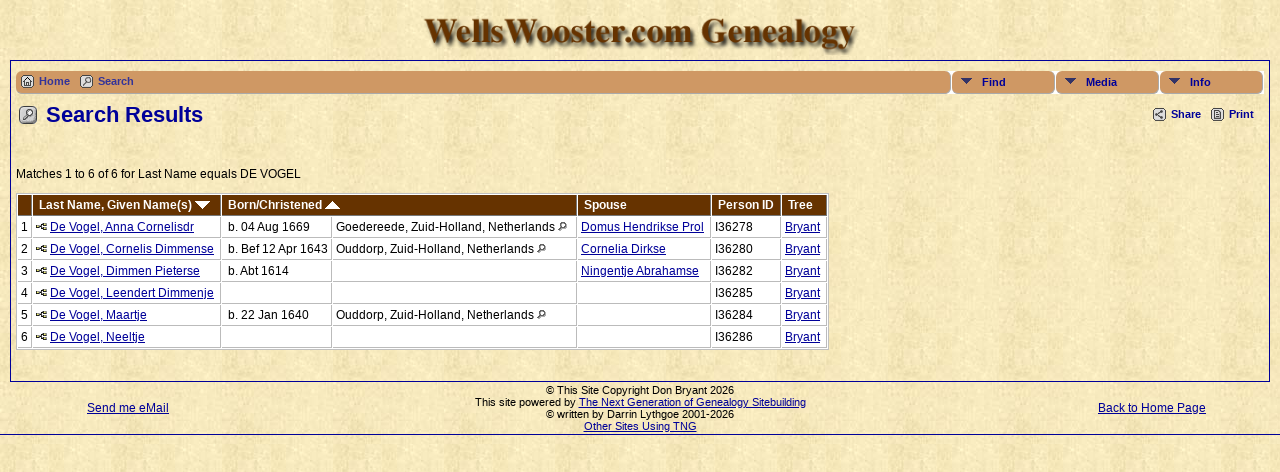

--- FILE ---
content_type: text/html;charset=ISO-8859-1
request_url: http://tree.wellswooster.com/search.php?mylastname=DE+VOGEL&lnqualify=equals&mybool=AND&showspouse=yes
body_size: 3808
content:
<!DOCTYPE html PUBLIC "-//W3C//DTD XHTML 1.0 Transitional//EN" 
"http://www.w3.org/TR/xhtml1/DTD/xhtml1-transitional.dtd">

<html xmlns="http://www.w3.org/1999/xhtml">
<head>
<title>Search Results: WellsWooster Genealogy</title>
<meta name="Keywords" content="Search Results" />
<meta name="Description" content="Search Results: WellsWooster Genealogy" />
<meta http-equiv="Content-type" content="text/html; charset=ISO-8859-1" />
<meta name="robots" content="noindex" />
<link href="css/genstyle.css?v=9.2.2" rel="stylesheet" type="text/css" />
<link href="css/templatestyle.css?v=9.2.2" rel="stylesheet" type="text/css" />
<script type="text/javascript" src="js/net.js"></script>
<script type="text/javascript" src="//ajax.googleapis.com/ajax/libs/jquery/1.8.3/jquery.min.js"></script>
<script type="text/javascript">// <![CDATA[
window.jQuery || document.write("<script src='js/jquery-1.8.3.min.js?v=910'>\x3C/script>")
//]]></script>
<script type="text/javascript" src="//ajax.googleapis.com/ajax/libs/jqueryui/1.9.2/jquery-ui.min.js"></script>
<script type="text/javascript">// <![CDATA[
window.jQuery.ui || document.write("<script src='js/jquery-ui-1.9.2.js?v=910'>\x3C/script>")
//]]></script>
<link href="css/mytngstyle.css?v=9.2.2" rel="stylesheet" type="text/css" />
<script type="text/javascript" src="http://w.sharethis.com/button/buttons.js"></script>
<script type="text/javascript">stLight.options({publisher: "be4e16ed-3cf4-460b-aaa4-6ac3d0e3004b"});</script>
<script type="text/javascript" src="js/tngmenuhover2.js"></script>
<script type="text/javascript">
var tnglitbox;
var share = 0;
var closeimg = "img/tng_close.gif";
var smallimage_url = 'ajx_smallimage.php?';
var cmstngpath='';
var loadingmsg = 'Loading...';
</script>
<link rel="alternate" type="application/rss+xml" title="RSS" href="tngrss.php" />
<!-- The Next Generation of Genealogy Sitebuilding, v.9.2.2 (7 August 2013), Written by Darrin Lythgoe, 2001-2026 -->
</head>
<body class="body">
	<table width="100%" border="0" cellspacing="0" cellpadding="0" class="databacktopmenu">
		<tr>
			<td colspan="3" height="10" class="databacktopmenu"></td>
		</tr>
		<tr>
			<td width="10" height="40"></td>
			<td height="50">
				
				<div align="center"><img src="img/WellsWoosterGenealogyBrown.png" alt="" height="40" width="450" border="0"></div>
				<div align="center"></div></td>
			<td width="10" height="50"></td>
		</tr>
	</table>
<!--	<table width="100%" border="0" cellspacing="0" cellpadding="0" class="databacktopmenu">
		<tr>
			<td class="fieldnamebackline" width="10" height="1"></td>
			<td colspan="21" class="fieldnamebackline" height="1"></td>
			<td class="fieldnamebackline" width="10" height="1"></td>
		</tr>
		<tr>
			<td align="center" width="10" height="22"></td>
			<td align="center" height="22"><span class="topmenu"><a href="/tree/index.php" target="_top">Home</a></span></td>
			<td align="center" height="22"><span class="topmenu">|</span></td>
			<td align="center" height="22"><span class="topmenu"><a href="/tree/searchform.php" target="_top">Search&nbsp;for&nbsp;Names</a></span></td>
			<td align="center" height="22"><span class="topmenu">|</span></td>
			<td align="center" height="22"><span class="topmenu"><a href="/tree/whatsnew.php" target="_top">What's&nbsp;New</a></span></td>
			<td align="center" height="22"><span class="topmenu">|</span></td>
			<td align="center" height="22"><span class="topmenu"><a href="/tree/browsemedia.php?mediatypeID=photos">Photos</a></span></td>
			<td align="center" height="22"><span class="topmenu">|</span></td>
			<td align="center" height="22"><span class="topmenu"><a href="/tree/browsemedia.php?mediatypeID=documents">Documents</a></span></td>
			<td align="center" height="22"><span class="topmenu">|</span></td>
			<td align="center" height="22"><span class="topmenu"><a href="/tree/browsemedia.php?mediatypeID=histories">Histories</a></span></td>
			<td align="center" height="22"><span class="topmenu">|</span></td>
			<td align="center" height="22"><span class="topmenu"><a href="/tree/browsemedia.php">All&nbsp;Media</a></span></td>
			<td align="center" height="22"><span class="topmenu">|</span></td>
			<td align="center" height="22"><span class="topmenu"><a href="/tree/browsealbums.php">Albums</a></span></td>
			<td align="center" height="22"><span class="topmenu">|</span></td>
			<td align="center" height="22"><span class="topmenu"><a href="/tree/browseheadstones.php">Headstones</a></span></td>
			<td align="center" height="22"><span class="topmenu">|</span></td>
			<td align="center" height="22"><span class="topmenu"><a href="/tree/cemeteries.php">Cemeteries</a></span></td>
			<td align="center" height="22"><span class="topmenu">|</span></td>
			<td align="center" height="22"><span class="topmenu"><a href="/tree/places.php">Places</a></span></td>
			<td align="center" width="10" height="22"></td>
		</tr>
	</table> -->
	<table width="100%" border="0" cellspacing="0" cellpadding="0">
		<tr>
			<td width="10" class="databacktopmenu"></td>
			<td class="datacell"><!--End of Roger's Header.html--><div class="menucontainer">
<div class="innercontainer">
<div class="icons">
<a href="index.php" target="_self" title="Home" class="tngsmallicon" id="home-smicon">Home</a>
<a href="searchform.php" title="Search" class="tngsmallicon" id="search-smicon" onclick="return openSearch();">Search</a>
&nbsp;
</div>
<ul class="tngdd  float-right" id="tngdd">
<li class="langmenu stubmenu"><br/></li>
<li><a href="#" class="menulink">Find</a>
<ul>
<li><a href="surnames.php"><span class="menu-icon" id="surnames-icon"></span> <span class="menu-label">Surnames</span></a></li>
<li><a href="bookmarks.php"><span class="menu-icon" id="bookmarks-icon"></span> <span class="menu-label">Bookmarks</span></a></li>
<li><a href="places.php"><span class="menu-icon" id="places-icon"></span> <span class="menu-label">Places</span></a></li>
<li><a href="anniversaries.php"><span class="menu-icon" id="dates-icon"></span> <span class="menu-label">Dates</span></a></li>
<li><a href="calendar.php?m=01"><span class="menu-icon" id="calendar-icon"></span> <span class="menu-label">Calendar</span></a></li>
<li><a href="cemeteries.php"><span class="menu-icon" id="cemeteries-icon"></span> <span class="menu-label">Cemeteries</span></a></li>
<li><a href="searchform.php"><span class="menu-icon" id="search-icon"></span> <span class="menu-label">Search People</span></a></li>
<li><a href="famsearchform.php"><span class="menu-icon" id="fsearch-icon"></span> <span class="menu-label">Search Families</span></a></li>
</ul>
</li>
<li><a href="#" class="menulink">Media</a>
<ul>
<li><a href="browsemedia.php?mediatypeID=photos"><span class="menu-icon" id="photos-icon"></span> <span class="menu-label">Photos</span></a></li>
<li><a href="browsemedia.php?mediatypeID=documents"><span class="menu-icon" id="documents-icon"></span> <span class="menu-label">Documents</span></a></li>
<li><a href="browsemedia.php?mediatypeID=headstones"><span class="menu-icon" id="headstones-icon"></span> <span class="menu-label">Headstones</span></a></li>
<li><a href="browsemedia.php?mediatypeID=histories"><span class="menu-icon" id="histories-icon"></span> <span class="menu-label">Histories</span></a></li>
<li><a href="browsemedia.php?mediatypeID=recordings"><span class="menu-icon" id="recordings-icon"></span> <span class="menu-label">Recordings</span></a></li>
<li><a href="browsemedia.php?mediatypeID=videos"><span class="menu-icon" id="videos-icon"></span> <span class="menu-label">Videos</span></a></li>
<li><a href="browsealbums.php"><span class="menu-icon" id="albums-icon"></span> <span class="menu-label">Albums</span></a></li>
<li><a href="browsemedia.php"><span class="menu-icon" id="media-icon"></span> <span class="menu-label">All Media</span></a></li>
</ul>
</li>
<li><a href="#" class="menulink">Info</a>
<ul class="last">
<li><a href="whatsnew.php"><span class="menu-icon" id="whatsnew-icon"></span> <span class="menu-label">What's New</span></a></li>
<li><a href="mostwanted.php"><span class="menu-icon" id="mw-icon"></span> <span class="menu-label">Most Wanted</span></a></li>
<li><a href="reports.php"><span class="menu-icon" id="reports-icon"></span> <span class="menu-label">Reports</span></a></li>
<li><a href="statistics.php"><span class="menu-icon" id="stats-icon"></span> <span class="menu-label">Statistics</span></a></li>
<li><a href="browsetrees.php"><span class="menu-icon" id="trees-icon"></span> <span class="menu-label">Trees</span></a></li>
<li><a href="browsenotes.php"><span class="menu-icon" id="notes-icon"></span> <span class="menu-label">Notes</span></a></li>
<li><a href="browsesources.php"><span class="menu-icon" id="sources-icon"></span> <span class="menu-label">Sources</span></a></li>
<li><a href="browserepos.php"><span class="menu-icon" id="repos-icon"></span> <span class="menu-label">Repositories</span></a></li>
<li><a href="suggest.php?page=Search+Results"><span class="menu-icon" id="contact-icon"></span> <span class="menu-label">Contact Us</span></a></li>
</ul>
</li>
</ul>
</div>
</div>
<div id="searchdrop" class="slidedown" style="display:none;"><a href="#" onclick="jQuery('#searchdrop').slideUp(200);return false;" style="float:right"><img src="img/tng_close.gif" border="0"/></a><span class="subhead"><strong>Search</strong> | <a href="searchform.php">Advanced Search</a></span><br/><br/><form action="search.php">First Name: 
<input type="text" name="myfirstname" id="searchfirst"/> &nbsp;Last Name: <input type="text" name="mylastname"/> 
<input type="submit" value="Search"/></form></div><div class="icons-rt"><div id="shareicons" style="display:none">
<span class='st_facebook_hcount' displayText='Facebook'></span>
<span class='st_twitter_hcount' displayText='Tweet'></span>
<span class='st_pinterest_hcount' displayText='Pinterest'></span>
<span class='st_googleplus_hcount' displayText='Google +'></span>
</div>
<a href="#" onclick="jQuery('#shareicons').toggle(200); if(!share) { jQuery('#share-smicon').html('Hide'); share=1;} else { jQuery('#share-smicon').html('Share'); share=0; }; return false;" title="Share" class="tngsmallicon" rel="nofollow" id="share-smicon">Share</a>
<a href="#" onclick="newwindow=window.open('/search.php?mylastname=DE+VOGEL&amp;lnqualify=equals&amp;mybool=AND&amp;showspouse=yes&amp;tngprint=1','tngprint','width=850,height=600,status=no,resizable=yes,scrollbars=yes'); newwindow.focus(); return false;" title="Print" class="tngsmallicon" rel="nofollow" id="print-smicon">Print</a>
</div>
<script type="text/javascript">var tngdd=new tngdd.dd("tngdd");tngdd.init("tngdd","menuhover");</script>
<script type="text/javascript" src="js/search.js"></script>
<script type="text/javascript">
// <![CDATA[
var ajx_perspreview = 'ajx_perspreview.php';
// ]]>
</script>

<h1 class="header"><span class="headericon" id="search-hdr-icon"></span>Search Results</h1><br clear="left"/>
<p class="normal">Matches 1 to 6 of 6 for Last Name equals DE VOGEL</p><p class="normal"></p>
<table cellpadding="3" cellspacing="1" border="0" class="whiteback normal">
	<tr>
		<td class="fieldnameback"><span class="fieldname">&nbsp;</span></td>
		<td class="fieldnameback fieldname nw">&nbsp;<b><a href="search.php?mylastname=DE+VOGEL&amp;lnqualify=equals&amp;mybool=AND&amp;showspouse=yes&amp;order=nameup" class="lightlink">Last Name, Given Name(s) <img src="img/tng_sort_desc.gif" width="15" height="8" border="0" alt="" /></a></b>&nbsp;</td>
										<td colspan="2" class="fieldnameback fieldname">&nbsp;<b><a href="search.php?mylastname=DE+VOGEL&amp;lnqualify=equals&amp;mybool=AND&amp;showspouse=yes&amp;order=birth" class="lightlink">Born/Christened <img src="img/tng_sort_asc.gif" width="15" height="8" border="0" alt="" /></a></b>&nbsp;</td>
				<td class="fieldnameback fieldname">&nbsp;<b>Spouse</b>&nbsp;</td>		<td class="fieldnameback fieldname nw">&nbsp;<b>Person ID</b>&nbsp;</td>
		<td class="fieldnameback fieldname">&nbsp;<b>Tree</b>&nbsp;</td>
	</tr>
<tr><td class="databack">1</td>
<td class="databack"><div class="person-img" id="mibryant_I36278"><div class="person-prev" id="prevbryant_I36278"></div></div>
<a href="pedigree.php?personID=I36278&amp;tree=bryant"><img src="img/Chart.gif" class="chartimg" alt="" /></a> <a href="getperson.php?personID=I36278&amp;tree=bryant" class="pers" id="pI36278_tbryant">De Vogel, Anna Cornelisdr</a>&nbsp;</td><td class="databack">&nbsp;b. 04 Aug 1669 </td><td class="databack">Goedereede, Zuid-Holland, Netherlands <a href="placesearch.php?psearch=Goedereede%2C+Zuid-Holland%2C+Netherlands" class="pl"><img src="img/tng_search_small.gif" alt="" class="placeimg"/></a> &nbsp;</td><td class="databack"><a href="getperson.php?personID=I36277&amp;tree=bryant">Domus Hendrikse Prol</a>&nbsp;</td><td class="databack">I36278 </td><td class="databack"><a href="showtree.php?tree=bryant">Bryant</a>&nbsp;</td></tr>
<tr><td class="databack">2</td>
<td class="databack"><div class="person-img" id="mibryant_I36280"><div class="person-prev" id="prevbryant_I36280"></div></div>
<a href="pedigree.php?personID=I36280&amp;tree=bryant"><img src="img/Chart.gif" class="chartimg" alt="" /></a> <a href="getperson.php?personID=I36280&amp;tree=bryant" class="pers" id="pI36280_tbryant">De Vogel, Cornelis Dimmense</a>&nbsp;</td><td class="databack">&nbsp;b. Bef 12 Apr 1643 </td><td class="databack">Ouddorp, Zuid-Holland, Netherlands <a href="placesearch.php?psearch=Ouddorp%2C+Zuid-Holland%2C+Netherlands" class="pl"><img src="img/tng_search_small.gif" alt="" class="placeimg"/></a> &nbsp;</td><td class="databack"><a href="getperson.php?personID=I36281&amp;tree=bryant">Cornelia Dirkse</a>&nbsp;</td><td class="databack">I36280 </td><td class="databack"><a href="showtree.php?tree=bryant">Bryant</a>&nbsp;</td></tr>
<tr><td class="databack">3</td>
<td class="databack"><div class="person-img" id="mibryant_I36282"><div class="person-prev" id="prevbryant_I36282"></div></div>
<a href="pedigree.php?personID=I36282&amp;tree=bryant"><img src="img/Chart.gif" class="chartimg" alt="" /></a> <a href="getperson.php?personID=I36282&amp;tree=bryant" class="pers" id="pI36282_tbryant">De Vogel, Dimmen Pieterse</a>&nbsp;</td><td class="databack">&nbsp;b. Abt 1614 </td><td class="databack"> &nbsp;</td><td class="databack"><a href="getperson.php?personID=I36283&amp;tree=bryant">Ningentje Abrahamse</a>&nbsp;</td><td class="databack">I36282 </td><td class="databack"><a href="showtree.php?tree=bryant">Bryant</a>&nbsp;</td></tr>
<tr><td class="databack">4</td>
<td class="databack"><div class="person-img" id="mibryant_I36285"><div class="person-prev" id="prevbryant_I36285"></div></div>
<a href="pedigree.php?personID=I36285&amp;tree=bryant"><img src="img/Chart.gif" class="chartimg" alt="" /></a> <a href="getperson.php?personID=I36285&amp;tree=bryant" class="pers" id="pI36285_tbryant">De Vogel, Leendert Dimmenje</a>&nbsp;</td><td class="databack">&nbsp; </td><td class="databack"> &nbsp;</td><td class="databack"><a href="getperson.php?personID=&amp;tree=bryant"></a>&nbsp;</td><td class="databack">I36285 </td><td class="databack"><a href="showtree.php?tree=bryant">Bryant</a>&nbsp;</td></tr>
<tr><td class="databack">5</td>
<td class="databack"><div class="person-img" id="mibryant_I36284"><div class="person-prev" id="prevbryant_I36284"></div></div>
<a href="pedigree.php?personID=I36284&amp;tree=bryant"><img src="img/Chart.gif" class="chartimg" alt="" /></a> <a href="getperson.php?personID=I36284&amp;tree=bryant" class="pers" id="pI36284_tbryant">De Vogel, Maartje</a>&nbsp;</td><td class="databack">&nbsp;b. 22 Jan 1640 </td><td class="databack">Ouddorp, Zuid-Holland, Netherlands <a href="placesearch.php?psearch=Ouddorp%2C+Zuid-Holland%2C+Netherlands" class="pl"><img src="img/tng_search_small.gif" alt="" class="placeimg"/></a> &nbsp;</td><td class="databack"><a href="getperson.php?personID=&amp;tree=bryant"></a>&nbsp;</td><td class="databack">I36284 </td><td class="databack"><a href="showtree.php?tree=bryant">Bryant</a>&nbsp;</td></tr>
<tr><td class="databack">6</td>
<td class="databack"><div class="person-img" id="mibryant_I36286"><div class="person-prev" id="prevbryant_I36286"></div></div>
<a href="pedigree.php?personID=I36286&amp;tree=bryant"><img src="img/Chart.gif" class="chartimg" alt="" /></a> <a href="getperson.php?personID=I36286&amp;tree=bryant" class="pers" id="pI36286_tbryant">De Vogel, Neeltje</a>&nbsp;</td><td class="databack">&nbsp; </td><td class="databack"> &nbsp;</td><td class="databack"><a href="getperson.php?personID=&amp;tree=bryant"></a>&nbsp;</td><td class="databack">I36286 </td><td class="databack"><a href="showtree.php?tree=bryant">Bryant</a>&nbsp;</td></tr>
</table>

<p></p>
<br />
<!-- Start of Roger's Footer -->
</div></td>
<td width="10" class="databacktopmenu"></td>
</tr>
</table>
<div align="center">
<table width="100%" border="0" cellspacing="0" cellpadding="0" class="databacktopmenu">
<tr>
<td align="center" width="20%"><a href="mailto:bryant@wellswooster.com"><span class="normal">Send me eMail</span></a></td>
<td align="center" height="20">
<table width="100%" border="0" cellspacing="2" cellpadding="0">
<tr>
<td><div align="center"><span class="smaller">&copy; This Site Copyright Don Bryant 2026<br>
This site powered by <a href="http://lythgoes.net/genealogy/software.php" target="_blank">The Next Generation of Genealogy Sitebuilding</a></span><span class="smaller"><a href="http://lythgoes.net/genealogy/software.php" target="_blank"></a><br>
&copy; written by Darrin Lythgoe 2001-2026<br>
</span><span class="smaller"><a href="/tree/tnglinks.php">Other Sites Using TNG</a></span></div></td>
</tr>
</table>
</td>
<td align="center" width="20%" height="20"><a href="http://www.WellsWooster.com"><span class="normal">Back to  Home Page</span></a></td>
</tr>
<tr>
<td colspan="3" class="fieldnamebackline" height="1"></td>
</tr>
</table>
</div>
<script src="http://www.google-analytics.com/urchin.js" type="text/javascript">
</script>
<script type="text/javascript">
_uacct = "UA-542743-1";
urchinTracker();
</script>
<script type="text/javascript" src="js/litbox.js"></script>
</body>
</html>


--- FILE ---
content_type: application/javascript
request_url: http://tree.wellswooster.com/js/litbox.js
body_size: 3019
content:
var IE6 = false /*@cc_on || @_jscript_version < 5.7 @*/;
var selects = new Array();
var selidx = 0;

LITBox = function(url, options){
   this.url = url;
   this.options = {
      width: 700,
      height: 500,
      type: 'window',
      func: null,
      onremove: null,
      draggable: true,
      resizable: true,
      overlay: true,
      opacity: 1,
      left: false,
      top: false,
	  doneLoading: null
   };
   jQuery.extend(this.options, options || {});
   
   this.setup();
}

LITBox.prototype = {
   setup: function(){
	    var self = this;
	    jQuery(document).ready(function(){
		   self._setup();
	    });
   },
   _setup: function(){
		var self = this;
		if(jQuery('#searchdrop').length) jQuery('#searchdrop').hide();
		this.rn = ( Math.floor ( Math.random ( ) * 100000000 + 1 ) );
		this.getWindow();

		if(IE6) {
			selects[selidx] = document.getElementsByTagName("select");
			for(i=0; i < selects[selidx].length; i++) {
		   		selects[selidx][i].style.visibility = 'hidden';
			}
			selidx += 1;
		}

		switch(this.options.type){
         case 'window' :
	 	var tempvar = this.getAjax(this.url);
		this.d4.innerHTML = tempvar;
        	//jQuery.get(this.url, function(html) {
        		//jQuery(self.d4).html(html);
			//self.display();
        	//});
            break;
         case 'alert' : this.d4.innerHTML = this.url;
            break;
         case 'confirm' : this.d4.innerHTML = '<p>' + this.url + '</p>';
            this.button_y = document.createElement('input');
            this.button_y.type='button';
            this.button_y.value='Yes';
            this.d4.appendChild(this.button_y);
            this.button_y.d= this.d; this.button_y.d2 = this.d2;
            this.button_y.temp = this.options.func;
            this.button_y.onclick=this.remove;
            this.button_n = document.createElement('input');
            this.button_n.type='button';
            this.button_n.value='No';
            this.d4.appendChild(this.button_n);
            this.button_n.d= this.d; this.button_n.d2 = this.d2;
            this.button_n.onclick=this.remove;
		}
		this.display();
   },
   getWindow: function(){
      this.over = null;
      if(this.options.overlay == true) {
	      this.d = document.createElement('div');
	      document.body.appendChild(this.d);
	      this.d.className = 'LB_overlay';
		  //if($('LB_overlay')) this.d.style.backgroundColor = '#444';
		  this.d.id = 'LB_overlay';
	      this.d.style.display = 'block';
	      //this.d.onclick=this.remove;
      }
      this.d2 = document.createElement('div');
      document.body.appendChild(this.d2);
      this.d2.className = 'LB_window';
	  this.d2.id = 'LB_window';
      this.d2.style.height = parseInt(this.options.height) + 'px';
      //this.d2.style.position = 'absolute';
      this.d2.style.zIndex = '101';

      this.d3 = document.createElement('div');
      this.d2.appendChild(this.d3);
      this.d3.className='LB_closeAjaxWindow';
      this.d3.d2 = this.d2;
      this.d3.over = this.over;
      this.d3.options = this.options;
	  if(this.options.draggable)
	  	jQuery(this.d2).draggable({handle: '.LB_closeAjaxWindow'}).resizable();
      this.close = document.createElement('a');
      this.d3.appendChild(this.close);
      this.d3.style.width = parseInt(this.options.width) + 'px';
      this.close.d = this.d;
      this.close.d2 = this.d2;
      this.close.href='#';
      this.close.onclick=this.remove;
      this.close.innerHTML='<img src="' + closeimg + '" border="0">';
      this.close.id = 'LB_close';
      this.close.onremove = this.options.onremove;
      this.d3text = document.createElement('div');
      this.d3text.id = 'LB_titletext';
	  this.d3text.className = 'fieldname';
      if(this.options.title) this.d3text.innerHTML = '<strong>' + this.options.title + '</strong>';
      this.d3.appendChild(this.d3text);
      this.d4 = document.createElement('div');
      this.d4.className='LB_content';
      //this.d4.id = 'tlitbox';
      this.d4.style.height = parseInt(this.options.height) + 'px';
      this.d4.style.width = parseInt(this.options.width) + 'px';
      this.d2.appendChild(this.d4);
      this.clear = document.createElement('div');
      this.d2.appendChild(this.clear);
      this.clear.style.clear='both';
      if(this.options.overlay == true){
      this.d.d = this.d;
      this.d.d2 = this.d2;
      }
   },
   display: function(){
	  jQuery(this.d2).css('opacity',0);
      this.position();
      jQuery(this.d2).animate({opacity:this.options.opacity},200, this.options.doneLoading);
   },
   position: function(){
      var de = document.documentElement;
   	var w = self.innerWidth || (de&&de.clientWidth) || document.body.clientWidth;
   	var h = self.innerHeight || (de&&de.clientHeight) || document.body.clientHeight;

	//alert('wi='+window.innerHeight+', wsm='+window.scrollMaxY+', bsh='+document.body.scrollHeight+', boh='+document.body.offsetHeight);
	var yScroll = 0;
    if (window.innerHeight) {
   		yScroll = window.innerHeight;
		if(window.scrollMaxY)
			yScroll += window.scrollMaxY;
   	}
	if (document.body.scrollHeight >= document.body.offsetHeight && document.body.scrollHeight > yScroll){ // all but Explorer Mac
   		yScroll = document.body.scrollHeight + 30;
	}
	if (document.documentElement.clientHeight && document.documentElement.clientHeight > yScroll) {
		yScroll = document.documentElement.clientHeight
   	}
	if(!yScroll) { // Explorer Mac...would also work in Explorer 6 Strict, Mozilla and Safari
   		yScroll = document.body.offsetHeight;
    }
	this.d2.style.width = this.options.width + 'px';
	this.d2.style.display = 'block';
	if(!this.options.left || this.options.left < 0){
		this.d2.style.left = ((w - this.options.width)/2)+"px";
	}else{
		this.d2.style.left=parseInt(this.options.left)+'px';
	}
	
	var pagesize = this.getPageSize();
	var arrayPageScroll = this.getPageScrollTop();
/*	
	if(this.d2.offsetHeight > h - 100){
		if(!this.options.top || this.options.top < 0){
			this.d2.style.top = "45px";
		}else{
			this.d2.style.top=parseInt(this.options.top)+'px';
		}
		this.d2.style.height=h-100 + 'px';
		//this.d4.style.height=h-145 + 'px';
		this.d4.style.overflow ='auto';
	} else {   
*/
	if(!this.options.top || this.options.top < 0){
		var newtop = arrayPageScroll[1] + ((pagesize[1]-this.d2.offsetHeight)/2);
		this.d2.style.top = newtop > 0 ? newtop +"px" : "0px";
	}else{
		this.d2.style.top=parseInt(this.options.top)+'px';
	}
	/*}*/
	if(this.d){this.d.style.height =   yScroll +"px";}
   },
   remove: function(){
      if(this.temp) this.temp();
      var d2 = jQuery(this.d2);
      var onremove = this.onremove;
      
      d2.animate({opacity:0},200, function(){d2.remove()});
      if(this.d) {
          var d = jQuery(this.d);
    	  d.animate({opacity:0},200, function(){
    		  d.remove();
    		  if(onremove) onremove();
    	  });
      }

	if(IE6) {
		selects[selidx] = document.getElementsByTagName("select");
		for(i=0; i < selects[selidx].length; i++) {
			selects[selidx][i].style.visibility = 'visible';
		}
		selidx -= 1;
	}
      return false;
   },
   parseQuery: function(query){
      var Params = new Object ();
      if ( ! query ) return Params; // return empty object
      var Pairs = query.split(/[;&]/);
      for ( var i = 0; i < Pairs.length; i++ ) {
         var KeyVal = Pairs[i].split('=');
         if ( ! KeyVal || KeyVal.length != 2 ) continue;
         var key = unescape( KeyVal[0] );
         var val = unescape( KeyVal[1] );
         val = val.replace(/\+/g, ' ');
         Params[key] = val;
      }
      return Params;
   },
   getPageScrollTop: function(){
      var yScrolltop;
      if (self.pageYOffset) {
         yScrolltop = self.pageYOffset;
      } else if (document.documentElement && document.documentElement.scrollTop){    // Explorer 6 Strict
         yScrolltop = document.documentElement.scrollTop;
      } else if (document.body) {// all other Explorers
         yScrolltop = document.body.scrollTop;
      }
      arrayPageScroll = new Array('',yScrolltop)
      return arrayPageScroll;
   },
   getPageSize: function(){
      var de = document.documentElement;
      var w = self.innerWidth || (de&&de.clientWidth) || document.body.clientWidth;
      var h = self.innerHeight || (de&&de.clientHeight) || document.body.clientHeight;
      
      arrayPageSize = new Array(w,h) 
      return arrayPageSize;
   },
   getAjax: function(url){
      var xmlhttp=false;
      /*@cc_on @*/
      /*@if (@_jscript_version >= 5)
      // JScript gives us Conditional compilation, we can cope with old IE versions.
      // and security blocked creation of the objects.
        try {
        xmlhttp = new ActiveXObject("Msxml2.XMLHTTP");
        } catch (e) {
         try {
          xmlhttp = new ActiveXObject("Microsoft.XMLHTTP");
         } catch (E) {
          xmlhttp = false;
         }
        }
      @end @*/
      if (!xmlhttp && typeof XMLHttpRequest!='undefined') xmlhttp = new XMLHttpRequest();
      if(xmlhttp.overrideMimeType) xmlhttp.overrideMimeType('text/xml');
      if(url != ""){
         xmlhttp.open("GET", url, false);
         xmlhttp.send(null);
         return xmlhttp.responseText;
      }
   }
}

function openFind(form,findscript) {
	var params = jQuery.param(form);
	if(jQuery('#findspin').length) jQuery('#findspin').show();
	jQuery.ajax({
		url: findscript,
		data: params,
		dataType: 'html',
		success: function(req){
			jQuery('#findresults').html(req);
			if(jQuery('#findspin').length) jQuery('#findspin').hide();
			jQuery('#finddiv').toggle(200,function(){
				jQuery('#findresults').toggle(200);
			});
		}
	});
	return false;
}

function reopenFindForm() {
	jQuery('#findresults').toggle(200,function(){
		clearForm(document.findform1);
		jQuery('#finddiv').toggle(200);
	});
}

function clearForm(form) {
	jQuery(form).children(':input').each(function(index,element) {
		if(element.type == 'text') element.value = '';
	});
}

function openHelp(filename) {
	var newwindow = window.open(filename, 'newwindow', 'height=600,width=700,resizable=yes,scrollbars=yes');
	newwindow.focus();

	return false;
}

--- FILE ---
content_type: application/javascript
request_url: http://tree.wellswooster.com/js/search.js
body_size: 663
content:
var searchtimer;
jQuery(document).ready(function(){
	jQuery('a.pers').each(function(index,item) {
		var matches = /p(\w*)_t(\w*):*(\w*)/.exec(item.id);
		var personID = matches[1];
		var tree = matches[2];
		var event = matches[3];
		item.onmouseover = function() {searchtimer = setTimeout('showPersonPreview(\'' + personID + '\',\'' + tree + '\',\'' + event + '\')',1000);};
		item.onmouseout = function() {closePersonPreview(personID,tree,event);};
		item.onclick = function() {closePersonPreview(personID,tree,event);};
	});
	jQuery('a.pl').each(function(index,item) {
		item.title = "<?php echo $text['findplaces']; ?>";
	});
});

function showPersonPreview(personID,tree,event) {
	var entitystr = tree+'_'+personID;
	if(event)
		entitystr += "_" + event;
	jQuery('#prev'+entitystr).css('visibility','visible');
	if(!jQuery('#prev'+entitystr).html()) {
		jQuery('#prev'+entitystr).html('<div id="ld'+entitystr+'" class="person-inner"><img src="' + cmstngpath + 'img/spinner.gif" style="border:0px" alt="" /> '+loadingmsg+'</div>');

		var params = {personID:personID,tree:tree};
		jQuery.ajax({
			url: ajx_perspreview,
			data: params,
			dataType: 'html',
			success: function(req){
				jQuery('#ld'+entitystr).html(req);
			}
		});
	}
	return false;
}

function closePersonPreview(personID,tree,event) {
	clearTimeout(searchtimer);
	var entitystr = tree+'_'+personID;
	if(event)
		entitystr += "_" + event;
	//new Effect.Fade('prev'+entitystr,{duration:.01});
	jQuery('#prev'+entitystr).css('visibility','hidden');
}